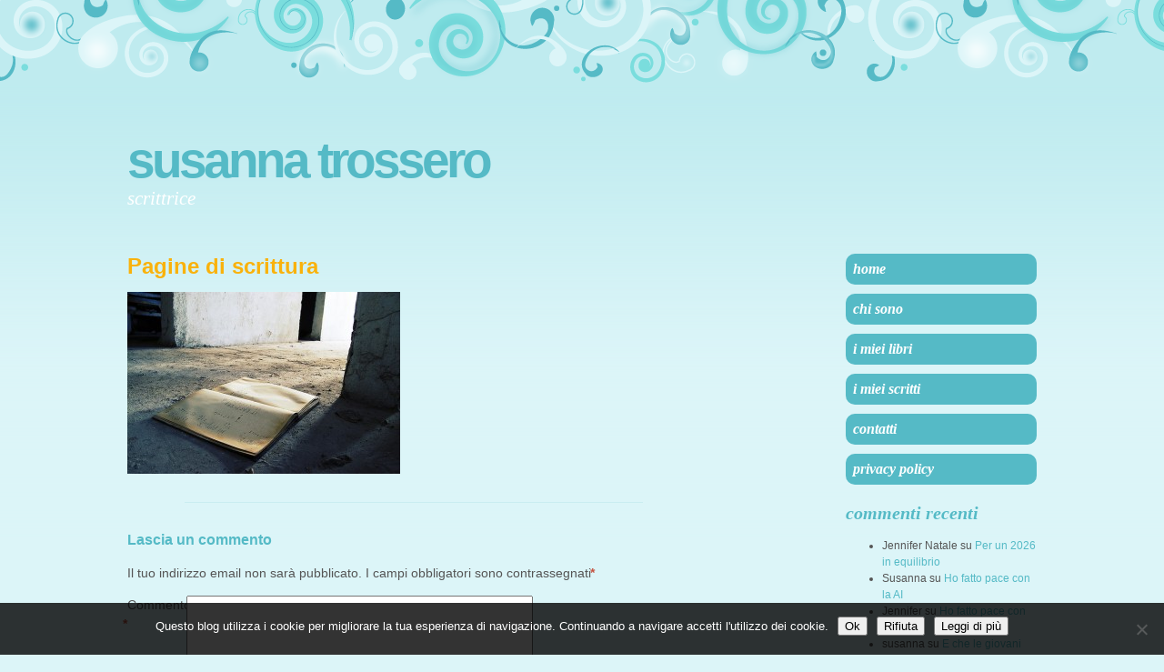

--- FILE ---
content_type: text/html; charset=UTF-8
request_url: http://susannatrossero.it/alcuni-miei-articoli-per-graphomania/290618290_c471ff1890_z/
body_size: 46882
content:
<!DOCTYPE html PUBLIC "-//W3C//DTD XHTML 1.0 Transitional//EN" "http://www.w3.org/TR/xhtml1/DTD/xhtml1-transitional.dtd">
<html xmlns="http://www.w3.org/1999/xhtml" dir="ltr" lang="it-IT" prefix="og: https://ogp.me/ns#">

<head profile="http://gmpg.org/xfn/11">
<meta http-equiv="Content-Type" content="text/html; charset=UTF-8" />



<link rel="stylesheet" href="http://susannatrossero.it/wp-content/themes/brand-new-day/style.css" type="text/css" media="screen" />

<link rel="pingback" href="http://susannatrossero.it/xmlrpc.php" />


	<style>img:is([sizes="auto" i], [sizes^="auto," i]) { contain-intrinsic-size: 3000px 1500px }</style>
	
		<!-- All in One SEO 4.9.3 - aioseo.com -->
		<title>Pagine di scrittura | Susanna Trossero</title>
	<meta name="robots" content="max-image-preview:large" />
	<link rel="canonical" href="http://susannatrossero.it/alcuni-miei-articoli-per-graphomania/290618290_c471ff1890_z/" />
	<meta name="generator" content="All in One SEO (AIOSEO) 4.9.3" />
		<meta property="og:locale" content="it_IT" />
		<meta property="og:site_name" content="Susanna Trossero | scrittrice" />
		<meta property="og:type" content="article" />
		<meta property="og:title" content="Pagine di scrittura | Susanna Trossero" />
		<meta property="og:url" content="http://susannatrossero.it/alcuni-miei-articoli-per-graphomania/290618290_c471ff1890_z/" />
		<meta property="article:published_time" content="2012-04-15T07:43:40+00:00" />
		<meta property="article:modified_time" content="2012-04-15T07:43:40+00:00" />
		<meta name="twitter:card" content="summary" />
		<meta name="twitter:title" content="Pagine di scrittura | Susanna Trossero" />
		<script type="application/ld+json" class="aioseo-schema">
			{"@context":"https:\/\/schema.org","@graph":[{"@type":"BreadcrumbList","@id":"http:\/\/susannatrossero.it\/alcuni-miei-articoli-per-graphomania\/290618290_c471ff1890_z\/#breadcrumblist","itemListElement":[{"@type":"ListItem","@id":"http:\/\/susannatrossero.it#listItem","position":1,"name":"Home","item":"http:\/\/susannatrossero.it","nextItem":{"@type":"ListItem","@id":"http:\/\/susannatrossero.it\/alcuni-miei-articoli-per-graphomania\/290618290_c471ff1890_z\/#listItem","name":"Pagine di scrittura"}},{"@type":"ListItem","@id":"http:\/\/susannatrossero.it\/alcuni-miei-articoli-per-graphomania\/290618290_c471ff1890_z\/#listItem","position":2,"name":"Pagine di scrittura","previousItem":{"@type":"ListItem","@id":"http:\/\/susannatrossero.it#listItem","name":"Home"}}]},{"@type":"ItemPage","@id":"http:\/\/susannatrossero.it\/alcuni-miei-articoli-per-graphomania\/290618290_c471ff1890_z\/#itempage","url":"http:\/\/susannatrossero.it\/alcuni-miei-articoli-per-graphomania\/290618290_c471ff1890_z\/","name":"Pagine di scrittura | Susanna Trossero","inLanguage":"it-IT","isPartOf":{"@id":"http:\/\/susannatrossero.it\/#website"},"breadcrumb":{"@id":"http:\/\/susannatrossero.it\/alcuni-miei-articoli-per-graphomania\/290618290_c471ff1890_z\/#breadcrumblist"},"author":{"@id":"http:\/\/susannatrossero.it\/author\/roberto\/#author"},"creator":{"@id":"http:\/\/susannatrossero.it\/author\/roberto\/#author"},"datePublished":"2012-04-15T07:43:40+02:00","dateModified":"2012-04-15T07:43:40+02:00"},{"@type":"Organization","@id":"http:\/\/susannatrossero.it\/#organization","name":"Susanna Trossero","description":"scrittrice","url":"http:\/\/susannatrossero.it\/"},{"@type":"Person","@id":"http:\/\/susannatrossero.it\/author\/roberto\/#author","url":"http:\/\/susannatrossero.it\/author\/roberto\/","name":"Roberto Russo","image":{"@type":"ImageObject","@id":"http:\/\/susannatrossero.it\/alcuni-miei-articoli-per-graphomania\/290618290_c471ff1890_z\/#authorImage","url":"https:\/\/secure.gravatar.com\/avatar\/37f34e41404c45fe25185b22587a789bfffdac64eb736365c21091b219572ff5?s=96&d=mm&r=g","width":96,"height":96,"caption":"Roberto Russo"}},{"@type":"WebSite","@id":"http:\/\/susannatrossero.it\/#website","url":"http:\/\/susannatrossero.it\/","name":"Susanna Trossero","description":"scrittrice","inLanguage":"it-IT","publisher":{"@id":"http:\/\/susannatrossero.it\/#organization"}}]}
		</script>
		<!-- All in One SEO -->

<link rel="alternate" type="application/rss+xml" title="Susanna Trossero &raquo; Feed" href="http://susannatrossero.it/feed/" />
<link rel="alternate" type="application/rss+xml" title="Susanna Trossero &raquo; Feed dei commenti" href="http://susannatrossero.it/comments/feed/" />
<link rel="alternate" type="application/rss+xml" title="Susanna Trossero &raquo; Pagine di scrittura Feed dei commenti" href="http://susannatrossero.it/alcuni-miei-articoli-per-graphomania/290618290_c471ff1890_z/feed/" />
<script type="text/javascript">
/* <![CDATA[ */
window._wpemojiSettings = {"baseUrl":"https:\/\/s.w.org\/images\/core\/emoji\/16.0.1\/72x72\/","ext":".png","svgUrl":"https:\/\/s.w.org\/images\/core\/emoji\/16.0.1\/svg\/","svgExt":".svg","source":{"concatemoji":"http:\/\/susannatrossero.it\/wp-includes\/js\/wp-emoji-release.min.js?ver=6.8.3"}};
/*! This file is auto-generated */
!function(s,n){var o,i,e;function c(e){try{var t={supportTests:e,timestamp:(new Date).valueOf()};sessionStorage.setItem(o,JSON.stringify(t))}catch(e){}}function p(e,t,n){e.clearRect(0,0,e.canvas.width,e.canvas.height),e.fillText(t,0,0);var t=new Uint32Array(e.getImageData(0,0,e.canvas.width,e.canvas.height).data),a=(e.clearRect(0,0,e.canvas.width,e.canvas.height),e.fillText(n,0,0),new Uint32Array(e.getImageData(0,0,e.canvas.width,e.canvas.height).data));return t.every(function(e,t){return e===a[t]})}function u(e,t){e.clearRect(0,0,e.canvas.width,e.canvas.height),e.fillText(t,0,0);for(var n=e.getImageData(16,16,1,1),a=0;a<n.data.length;a++)if(0!==n.data[a])return!1;return!0}function f(e,t,n,a){switch(t){case"flag":return n(e,"\ud83c\udff3\ufe0f\u200d\u26a7\ufe0f","\ud83c\udff3\ufe0f\u200b\u26a7\ufe0f")?!1:!n(e,"\ud83c\udde8\ud83c\uddf6","\ud83c\udde8\u200b\ud83c\uddf6")&&!n(e,"\ud83c\udff4\udb40\udc67\udb40\udc62\udb40\udc65\udb40\udc6e\udb40\udc67\udb40\udc7f","\ud83c\udff4\u200b\udb40\udc67\u200b\udb40\udc62\u200b\udb40\udc65\u200b\udb40\udc6e\u200b\udb40\udc67\u200b\udb40\udc7f");case"emoji":return!a(e,"\ud83e\udedf")}return!1}function g(e,t,n,a){var r="undefined"!=typeof WorkerGlobalScope&&self instanceof WorkerGlobalScope?new OffscreenCanvas(300,150):s.createElement("canvas"),o=r.getContext("2d",{willReadFrequently:!0}),i=(o.textBaseline="top",o.font="600 32px Arial",{});return e.forEach(function(e){i[e]=t(o,e,n,a)}),i}function t(e){var t=s.createElement("script");t.src=e,t.defer=!0,s.head.appendChild(t)}"undefined"!=typeof Promise&&(o="wpEmojiSettingsSupports",i=["flag","emoji"],n.supports={everything:!0,everythingExceptFlag:!0},e=new Promise(function(e){s.addEventListener("DOMContentLoaded",e,{once:!0})}),new Promise(function(t){var n=function(){try{var e=JSON.parse(sessionStorage.getItem(o));if("object"==typeof e&&"number"==typeof e.timestamp&&(new Date).valueOf()<e.timestamp+604800&&"object"==typeof e.supportTests)return e.supportTests}catch(e){}return null}();if(!n){if("undefined"!=typeof Worker&&"undefined"!=typeof OffscreenCanvas&&"undefined"!=typeof URL&&URL.createObjectURL&&"undefined"!=typeof Blob)try{var e="postMessage("+g.toString()+"("+[JSON.stringify(i),f.toString(),p.toString(),u.toString()].join(",")+"));",a=new Blob([e],{type:"text/javascript"}),r=new Worker(URL.createObjectURL(a),{name:"wpTestEmojiSupports"});return void(r.onmessage=function(e){c(n=e.data),r.terminate(),t(n)})}catch(e){}c(n=g(i,f,p,u))}t(n)}).then(function(e){for(var t in e)n.supports[t]=e[t],n.supports.everything=n.supports.everything&&n.supports[t],"flag"!==t&&(n.supports.everythingExceptFlag=n.supports.everythingExceptFlag&&n.supports[t]);n.supports.everythingExceptFlag=n.supports.everythingExceptFlag&&!n.supports.flag,n.DOMReady=!1,n.readyCallback=function(){n.DOMReady=!0}}).then(function(){return e}).then(function(){var e;n.supports.everything||(n.readyCallback(),(e=n.source||{}).concatemoji?t(e.concatemoji):e.wpemoji&&e.twemoji&&(t(e.twemoji),t(e.wpemoji)))}))}((window,document),window._wpemojiSettings);
/* ]]> */
</script>
<style id='wp-emoji-styles-inline-css' type='text/css'>

	img.wp-smiley, img.emoji {
		display: inline !important;
		border: none !important;
		box-shadow: none !important;
		height: 1em !important;
		width: 1em !important;
		margin: 0 0.07em !important;
		vertical-align: -0.1em !important;
		background: none !important;
		padding: 0 !important;
	}
</style>
<link rel='stylesheet' id='wp-block-library-css' href='http://susannatrossero.it/wp-includes/css/dist/block-library/style.min.css?ver=6.8.3' type='text/css' media='all' />
<style id='classic-theme-styles-inline-css' type='text/css'>
/*! This file is auto-generated */
.wp-block-button__link{color:#fff;background-color:#32373c;border-radius:9999px;box-shadow:none;text-decoration:none;padding:calc(.667em + 2px) calc(1.333em + 2px);font-size:1.125em}.wp-block-file__button{background:#32373c;color:#fff;text-decoration:none}
</style>
<link rel='stylesheet' id='aioseo/css/src/vue/standalone/blocks/table-of-contents/global.scss-css' href='http://susannatrossero.it/wp-content/plugins/all-in-one-seo-pack/dist/Lite/assets/css/table-of-contents/global.e90f6d47.css?ver=4.9.3' type='text/css' media='all' />
<style id='global-styles-inline-css' type='text/css'>
:root{--wp--preset--aspect-ratio--square: 1;--wp--preset--aspect-ratio--4-3: 4/3;--wp--preset--aspect-ratio--3-4: 3/4;--wp--preset--aspect-ratio--3-2: 3/2;--wp--preset--aspect-ratio--2-3: 2/3;--wp--preset--aspect-ratio--16-9: 16/9;--wp--preset--aspect-ratio--9-16: 9/16;--wp--preset--color--black: #000000;--wp--preset--color--cyan-bluish-gray: #abb8c3;--wp--preset--color--white: #ffffff;--wp--preset--color--pale-pink: #f78da7;--wp--preset--color--vivid-red: #cf2e2e;--wp--preset--color--luminous-vivid-orange: #ff6900;--wp--preset--color--luminous-vivid-amber: #fcb900;--wp--preset--color--light-green-cyan: #7bdcb5;--wp--preset--color--vivid-green-cyan: #00d084;--wp--preset--color--pale-cyan-blue: #8ed1fc;--wp--preset--color--vivid-cyan-blue: #0693e3;--wp--preset--color--vivid-purple: #9b51e0;--wp--preset--gradient--vivid-cyan-blue-to-vivid-purple: linear-gradient(135deg,rgba(6,147,227,1) 0%,rgb(155,81,224) 100%);--wp--preset--gradient--light-green-cyan-to-vivid-green-cyan: linear-gradient(135deg,rgb(122,220,180) 0%,rgb(0,208,130) 100%);--wp--preset--gradient--luminous-vivid-amber-to-luminous-vivid-orange: linear-gradient(135deg,rgba(252,185,0,1) 0%,rgba(255,105,0,1) 100%);--wp--preset--gradient--luminous-vivid-orange-to-vivid-red: linear-gradient(135deg,rgba(255,105,0,1) 0%,rgb(207,46,46) 100%);--wp--preset--gradient--very-light-gray-to-cyan-bluish-gray: linear-gradient(135deg,rgb(238,238,238) 0%,rgb(169,184,195) 100%);--wp--preset--gradient--cool-to-warm-spectrum: linear-gradient(135deg,rgb(74,234,220) 0%,rgb(151,120,209) 20%,rgb(207,42,186) 40%,rgb(238,44,130) 60%,rgb(251,105,98) 80%,rgb(254,248,76) 100%);--wp--preset--gradient--blush-light-purple: linear-gradient(135deg,rgb(255,206,236) 0%,rgb(152,150,240) 100%);--wp--preset--gradient--blush-bordeaux: linear-gradient(135deg,rgb(254,205,165) 0%,rgb(254,45,45) 50%,rgb(107,0,62) 100%);--wp--preset--gradient--luminous-dusk: linear-gradient(135deg,rgb(255,203,112) 0%,rgb(199,81,192) 50%,rgb(65,88,208) 100%);--wp--preset--gradient--pale-ocean: linear-gradient(135deg,rgb(255,245,203) 0%,rgb(182,227,212) 50%,rgb(51,167,181) 100%);--wp--preset--gradient--electric-grass: linear-gradient(135deg,rgb(202,248,128) 0%,rgb(113,206,126) 100%);--wp--preset--gradient--midnight: linear-gradient(135deg,rgb(2,3,129) 0%,rgb(40,116,252) 100%);--wp--preset--font-size--small: 13px;--wp--preset--font-size--medium: 20px;--wp--preset--font-size--large: 36px;--wp--preset--font-size--x-large: 42px;--wp--preset--spacing--20: 0.44rem;--wp--preset--spacing--30: 0.67rem;--wp--preset--spacing--40: 1rem;--wp--preset--spacing--50: 1.5rem;--wp--preset--spacing--60: 2.25rem;--wp--preset--spacing--70: 3.38rem;--wp--preset--spacing--80: 5.06rem;--wp--preset--shadow--natural: 6px 6px 9px rgba(0, 0, 0, 0.2);--wp--preset--shadow--deep: 12px 12px 50px rgba(0, 0, 0, 0.4);--wp--preset--shadow--sharp: 6px 6px 0px rgba(0, 0, 0, 0.2);--wp--preset--shadow--outlined: 6px 6px 0px -3px rgba(255, 255, 255, 1), 6px 6px rgba(0, 0, 0, 1);--wp--preset--shadow--crisp: 6px 6px 0px rgba(0, 0, 0, 1);}:where(.is-layout-flex){gap: 0.5em;}:where(.is-layout-grid){gap: 0.5em;}body .is-layout-flex{display: flex;}.is-layout-flex{flex-wrap: wrap;align-items: center;}.is-layout-flex > :is(*, div){margin: 0;}body .is-layout-grid{display: grid;}.is-layout-grid > :is(*, div){margin: 0;}:where(.wp-block-columns.is-layout-flex){gap: 2em;}:where(.wp-block-columns.is-layout-grid){gap: 2em;}:where(.wp-block-post-template.is-layout-flex){gap: 1.25em;}:where(.wp-block-post-template.is-layout-grid){gap: 1.25em;}.has-black-color{color: var(--wp--preset--color--black) !important;}.has-cyan-bluish-gray-color{color: var(--wp--preset--color--cyan-bluish-gray) !important;}.has-white-color{color: var(--wp--preset--color--white) !important;}.has-pale-pink-color{color: var(--wp--preset--color--pale-pink) !important;}.has-vivid-red-color{color: var(--wp--preset--color--vivid-red) !important;}.has-luminous-vivid-orange-color{color: var(--wp--preset--color--luminous-vivid-orange) !important;}.has-luminous-vivid-amber-color{color: var(--wp--preset--color--luminous-vivid-amber) !important;}.has-light-green-cyan-color{color: var(--wp--preset--color--light-green-cyan) !important;}.has-vivid-green-cyan-color{color: var(--wp--preset--color--vivid-green-cyan) !important;}.has-pale-cyan-blue-color{color: var(--wp--preset--color--pale-cyan-blue) !important;}.has-vivid-cyan-blue-color{color: var(--wp--preset--color--vivid-cyan-blue) !important;}.has-vivid-purple-color{color: var(--wp--preset--color--vivid-purple) !important;}.has-black-background-color{background-color: var(--wp--preset--color--black) !important;}.has-cyan-bluish-gray-background-color{background-color: var(--wp--preset--color--cyan-bluish-gray) !important;}.has-white-background-color{background-color: var(--wp--preset--color--white) !important;}.has-pale-pink-background-color{background-color: var(--wp--preset--color--pale-pink) !important;}.has-vivid-red-background-color{background-color: var(--wp--preset--color--vivid-red) !important;}.has-luminous-vivid-orange-background-color{background-color: var(--wp--preset--color--luminous-vivid-orange) !important;}.has-luminous-vivid-amber-background-color{background-color: var(--wp--preset--color--luminous-vivid-amber) !important;}.has-light-green-cyan-background-color{background-color: var(--wp--preset--color--light-green-cyan) !important;}.has-vivid-green-cyan-background-color{background-color: var(--wp--preset--color--vivid-green-cyan) !important;}.has-pale-cyan-blue-background-color{background-color: var(--wp--preset--color--pale-cyan-blue) !important;}.has-vivid-cyan-blue-background-color{background-color: var(--wp--preset--color--vivid-cyan-blue) !important;}.has-vivid-purple-background-color{background-color: var(--wp--preset--color--vivid-purple) !important;}.has-black-border-color{border-color: var(--wp--preset--color--black) !important;}.has-cyan-bluish-gray-border-color{border-color: var(--wp--preset--color--cyan-bluish-gray) !important;}.has-white-border-color{border-color: var(--wp--preset--color--white) !important;}.has-pale-pink-border-color{border-color: var(--wp--preset--color--pale-pink) !important;}.has-vivid-red-border-color{border-color: var(--wp--preset--color--vivid-red) !important;}.has-luminous-vivid-orange-border-color{border-color: var(--wp--preset--color--luminous-vivid-orange) !important;}.has-luminous-vivid-amber-border-color{border-color: var(--wp--preset--color--luminous-vivid-amber) !important;}.has-light-green-cyan-border-color{border-color: var(--wp--preset--color--light-green-cyan) !important;}.has-vivid-green-cyan-border-color{border-color: var(--wp--preset--color--vivid-green-cyan) !important;}.has-pale-cyan-blue-border-color{border-color: var(--wp--preset--color--pale-cyan-blue) !important;}.has-vivid-cyan-blue-border-color{border-color: var(--wp--preset--color--vivid-cyan-blue) !important;}.has-vivid-purple-border-color{border-color: var(--wp--preset--color--vivid-purple) !important;}.has-vivid-cyan-blue-to-vivid-purple-gradient-background{background: var(--wp--preset--gradient--vivid-cyan-blue-to-vivid-purple) !important;}.has-light-green-cyan-to-vivid-green-cyan-gradient-background{background: var(--wp--preset--gradient--light-green-cyan-to-vivid-green-cyan) !important;}.has-luminous-vivid-amber-to-luminous-vivid-orange-gradient-background{background: var(--wp--preset--gradient--luminous-vivid-amber-to-luminous-vivid-orange) !important;}.has-luminous-vivid-orange-to-vivid-red-gradient-background{background: var(--wp--preset--gradient--luminous-vivid-orange-to-vivid-red) !important;}.has-very-light-gray-to-cyan-bluish-gray-gradient-background{background: var(--wp--preset--gradient--very-light-gray-to-cyan-bluish-gray) !important;}.has-cool-to-warm-spectrum-gradient-background{background: var(--wp--preset--gradient--cool-to-warm-spectrum) !important;}.has-blush-light-purple-gradient-background{background: var(--wp--preset--gradient--blush-light-purple) !important;}.has-blush-bordeaux-gradient-background{background: var(--wp--preset--gradient--blush-bordeaux) !important;}.has-luminous-dusk-gradient-background{background: var(--wp--preset--gradient--luminous-dusk) !important;}.has-pale-ocean-gradient-background{background: var(--wp--preset--gradient--pale-ocean) !important;}.has-electric-grass-gradient-background{background: var(--wp--preset--gradient--electric-grass) !important;}.has-midnight-gradient-background{background: var(--wp--preset--gradient--midnight) !important;}.has-small-font-size{font-size: var(--wp--preset--font-size--small) !important;}.has-medium-font-size{font-size: var(--wp--preset--font-size--medium) !important;}.has-large-font-size{font-size: var(--wp--preset--font-size--large) !important;}.has-x-large-font-size{font-size: var(--wp--preset--font-size--x-large) !important;}
:where(.wp-block-post-template.is-layout-flex){gap: 1.25em;}:where(.wp-block-post-template.is-layout-grid){gap: 1.25em;}
:where(.wp-block-columns.is-layout-flex){gap: 2em;}:where(.wp-block-columns.is-layout-grid){gap: 2em;}
:root :where(.wp-block-pullquote){font-size: 1.5em;line-height: 1.6;}
</style>
<link rel='stylesheet' id='cookie-notice-front-css' href='http://susannatrossero.it/wp-content/plugins/cookie-notice/css/front.min.css?ver=2.5.11' type='text/css' media='all' />
<link rel='stylesheet' id='bnd_daylight-css' href='http://susannatrossero.it/wp-content/themes/brand-new-day/daylight.css?ver=6.8.3' type='text/css' media='all' />
<link rel="https://api.w.org/" href="http://susannatrossero.it/wp-json/" /><link rel="alternate" title="JSON" type="application/json" href="http://susannatrossero.it/wp-json/wp/v2/media/328" /><link rel="EditURI" type="application/rsd+xml" title="RSD" href="http://susannatrossero.it/xmlrpc.php?rsd" />
<meta name="generator" content="WordPress 6.8.3" />
<link rel='shortlink' href='http://susannatrossero.it/?p=328' />
<link rel="alternate" title="oEmbed (JSON)" type="application/json+oembed" href="http://susannatrossero.it/wp-json/oembed/1.0/embed?url=http%3A%2F%2Fsusannatrossero.it%2Falcuni-miei-articoli-per-graphomania%2F290618290_c471ff1890_z%2F" />
<link rel="alternate" title="oEmbed (XML)" type="text/xml+oembed" href="http://susannatrossero.it/wp-json/oembed/1.0/embed?url=http%3A%2F%2Fsusannatrossero.it%2Falcuni-miei-articoli-per-graphomania%2F290618290_c471ff1890_z%2F&#038;format=xml" />
<style type="text/css">.recentcomments a{display:inline !important;padding:0 !important;margin:0 !important;}</style></head>
<body class="attachment wp-singular attachment-template-default attachmentid-328 attachment-jpeg wp-theme-brand-new-day right-sidebar cookies-not-set">
<div class="clouds"></div>
<div class="wrapper">
	<div class="header">
    	<h1 class="title"><a href="http://susannatrossero.it">Susanna Trossero</a></h1>
    	<div id="search" style='display: none'>
<form method="get" id="searchform" action="http://susannatrossero.it/">
	<label for="s" class="assistive-text">Search:</label>
	<input type="text" class="field" name="s" id="s" size="8" />
	<input type="submit" class="submit" name="submit" id="searchsubmit" value="Go" />
</form>
</div>
    	<h2 class="tagline">scrittrice</h2>
    	
  	</div>
  	
  	
	<div id="content" class="content">

				<div class="post" id="post-328">
			
			<h2 class="page_title">
				Pagine di scrittura			</h2>
			
			<div class="entry">
				
				<p class="attachment"><a href='http://susannatrossero.it/wp-content/uploads/2012/03/290618290_c471ff1890_z.jpg'><img fetchpriority="high" decoding="async" width="300" height="200" src="http://susannatrossero.it/wp-content/uploads/2012/03/290618290_c471ff1890_z-300x200.jpg" class="attachment-medium size-medium" alt="" srcset="http://susannatrossero.it/wp-content/uploads/2012/03/290618290_c471ff1890_z-300x200.jpg 300w, http://susannatrossero.it/wp-content/uploads/2012/03/290618290_c471ff1890_z.jpg 640w" sizes="(max-width: 300px) 100vw, 300px" /></a></p>
				
							</div>
				
						
            
<!-- You can start editing here. -->
<hr />

			<!-- If comments are open, but there are no comments. -->

	 

	
		<div id="respond" class="comment-respond">
		<h3 id="reply-title" class="comment-reply-title">Lascia un commento <small><a rel="nofollow" id="cancel-comment-reply-link" href="/alcuni-miei-articoli-per-graphomania/290618290_c471ff1890_z/#respond" style="display:none;">Annulla risposta</a></small></h3><form action="http://susannatrossero.it/wp-comments-post.php" method="post" id="commentform" class="comment-form"><p class="comment-notes"><span id="email-notes">Il tuo indirizzo email non sarà pubblicato.</span> <span class="required-field-message">I campi obbligatori sono contrassegnati <span class="required">*</span></span></p><p class="comment-form-comment"><label for="comment">Commento <span class="required">*</span></label> <textarea id="comment" name="comment" cols="45" rows="8" maxlength="65525" required="required"></textarea></p><p class="comment-form-author"><label for="author">Nome <span class="required">*</span></label> <input id="author" name="author" type="text" value="" size="30" maxlength="245" autocomplete="name" required="required" /></p>
<p class="comment-form-email"><label for="email">Email <span class="required">*</span></label> <input id="email" name="email" type="text" value="" size="30" maxlength="100" aria-describedby="email-notes" autocomplete="email" required="required" /></p>
<p class="comment-form-url"><label for="url">Sito web</label> <input id="url" name="url" type="text" value="" size="30" maxlength="200" autocomplete="url" /></p>
<p class="form-submit"><input name="submit" type="submit" id="submit" class="submit" value="Invia commento" /> <input type='hidden' name='comment_post_ID' value='328' id='comment_post_ID' />
<input type='hidden' name='comment_parent' id='comment_parent' value='0' />
</p><p style="display: none;"><input type="hidden" id="akismet_comment_nonce" name="akismet_comment_nonce" value="e5d6f1ff9f" /></p><p style="display: none !important;" class="akismet-fields-container" data-prefix="ak_"><label>&#916;<textarea name="ak_hp_textarea" cols="45" rows="8" maxlength="100"></textarea></label><input type="hidden" id="ak_js_1" name="ak_js" value="227"/><script>document.getElementById( "ak_js_1" ).setAttribute( "value", ( new Date() ).getTime() );</script></p></form>	</div><!-- #respond -->
	<p class="akismet_comment_form_privacy_notice">Questo sito utilizza Akismet per ridurre lo spam. <a href="https://akismet.com/privacy/" target="_blank" rel="nofollow noopener">Scopri come vengono elaborati i dati derivati dai commenti</a>.</p>
		</div>
		    
    
	</div>
	

<ul id="sidebar" class="sidebar" >
<li id="nav_menu-2" class="widget widget_nav_menu"><div class="navmenu"><ul id="menu-wplook-main-menu" class="menu"><li id="menu-item-135" class="menu-item menu-item-type-custom menu-item-object-custom menu-item-home menu-item-135"><a href="http://susannatrossero.it/">Home</a></li>
<li id="menu-item-136" class="menu-item menu-item-type-post_type menu-item-object-page menu-item-has-children menu-item-136"><a href="http://susannatrossero.it/chi-sono/">Chi sono</a>
<ul class="sub-menu">
	<li id="menu-item-3092" class="menu-item menu-item-type-post_type menu-item-object-page menu-item-has-children menu-item-3092"><a href="http://susannatrossero.it/biografia-breve/">Biografia breve</a>
	<ul class="sub-menu">
		<li id="menu-item-3093" class="menu-item menu-item-type-post_type menu-item-object-page menu-item-3093"><a href="http://susannatrossero.it/foto/">Foto</a></li>
	</ul>
</li>
	<li id="menu-item-146" class="menu-item menu-item-type-post_type menu-item-object-page menu-item-146"><a href="http://susannatrossero.it/interviste/">Interviste</a></li>
	<li id="menu-item-143" class="menu-item menu-item-type-post_type menu-item-object-page menu-item-143"><a href="http://susannatrossero.it/dicono-di-me/">Dicono di me&#8230;</a></li>
</ul>
</li>
<li id="menu-item-162" class="menu-item menu-item-type-post_type menu-item-object-page menu-item-has-children menu-item-162"><a href="http://susannatrossero.it/i-miei-libri-2/">I miei libri</a>
<ul class="sub-menu">
	<li id="menu-item-159" class="menu-item menu-item-type-post_type menu-item-object-page menu-item-159"><a href="http://susannatrossero.it/booktrailer-dei-miei-libri/">Booktrailer dei miei libri</a></li>
</ul>
</li>
<li id="menu-item-3074" class="menu-item menu-item-type-post_type menu-item-object-page menu-item-has-children menu-item-3074"><a href="http://susannatrossero.it/i-miei-scritti/">I miei scritti</a>
<ul class="sub-menu">
	<li id="menu-item-3082" class="menu-item menu-item-type-post_type menu-item-object-page menu-item-3082"><a href="http://susannatrossero.it/aforismi/">Aforismi</a></li>
	<li id="menu-item-3091" class="menu-item menu-item-type-custom menu-item-object-custom menu-item-3091"><a href="https://www.facebook.com/watch/558563997507958/483773106680728">Corso di scrittura</a></li>
	<li id="menu-item-3089" class="menu-item menu-item-type-custom menu-item-object-custom menu-item-3089"><a href="https://librieparole.it/author/susanna/">I miei articoli per Libri e parole</a></li>
	<li id="menu-item-3090" class="menu-item menu-item-type-custom menu-item-object-custom menu-item-3090"><a href="https://www.libriebambini.it/author/susanna-trossero/">I miei articoli per Libri e bambini</a></li>
</ul>
</li>
<li id="menu-item-467" class="menu-item menu-item-type-post_type menu-item-object-page menu-item-467"><a href="http://susannatrossero.it/contatti/">Contatti</a></li>
<li id="menu-item-2267" class="menu-item menu-item-type-post_type menu-item-object-page menu-item-privacy-policy menu-item-2267"><a rel="privacy-policy" href="http://susannatrossero.it/privacy-policy/">Privacy Policy</a></li>
</ul></div></li><li id="recent-comments-2" class="widget widget_recent_comments"><h3 class="widgettitle">Commenti recenti</h3><ul id="recentcomments"><li class="recentcomments"><span class="comment-author-link">Jennifer Natale</span> su <a href="http://susannatrossero.it/per-un-2026-in-equilibrio/#comment-8582">Per un 2026 in equilibrio</a></li><li class="recentcomments"><span class="comment-author-link">Susanna</span> su <a href="http://susannatrossero.it/ho-fatto-pace-con-la-ai/#comment-8498">Ho fatto pace con la AI</a></li><li class="recentcomments"><span class="comment-author-link">Jennifer</span> su <a href="http://susannatrossero.it/ho-fatto-pace-con-la-ai/#comment-8497">Ho fatto pace con la AI</a></li><li class="recentcomments"><span class="comment-author-link">susanna</span> su <a href="http://susannatrossero.it/e-che-le-giovani-voci-siano-ascoltate/#comment-8472">E che le giovani voci siano ascoltate</a></li><li class="recentcomments"><span class="comment-author-link"><a href="http://susannatrossero.it" class="url" rel="ugc">Tiziana Zoncu</a></span> su <a href="http://susannatrossero.it/e-che-le-giovani-voci-siano-ascoltate/#comment-8471">E che le giovani voci siano ascoltate</a></li></ul></li><li id="archives-3" class="widget widget_archive"><h3 class="widgettitle">Archivi</h3>		<label class="screen-reader-text" for="archives-dropdown-3">Archivi</label>
		<select id="archives-dropdown-3" name="archive-dropdown">
			
			<option value="">Seleziona il mese</option>
				<option value='http://susannatrossero.it/2026/01/'> Gennaio 2026 </option>
	<option value='http://susannatrossero.it/2025/12/'> Dicembre 2025 </option>
	<option value='http://susannatrossero.it/2025/11/'> Novembre 2025 </option>
	<option value='http://susannatrossero.it/2025/10/'> Ottobre 2025 </option>
	<option value='http://susannatrossero.it/2025/09/'> Settembre 2025 </option>
	<option value='http://susannatrossero.it/2025/08/'> Agosto 2025 </option>
	<option value='http://susannatrossero.it/2025/07/'> Luglio 2025 </option>
	<option value='http://susannatrossero.it/2025/06/'> Giugno 2025 </option>
	<option value='http://susannatrossero.it/2025/05/'> Maggio 2025 </option>
	<option value='http://susannatrossero.it/2025/04/'> Aprile 2025 </option>
	<option value='http://susannatrossero.it/2025/03/'> Marzo 2025 </option>
	<option value='http://susannatrossero.it/2025/02/'> Febbraio 2025 </option>
	<option value='http://susannatrossero.it/2025/01/'> Gennaio 2025 </option>
	<option value='http://susannatrossero.it/2024/12/'> Dicembre 2024 </option>
	<option value='http://susannatrossero.it/2024/11/'> Novembre 2024 </option>
	<option value='http://susannatrossero.it/2024/10/'> Ottobre 2024 </option>
	<option value='http://susannatrossero.it/2024/09/'> Settembre 2024 </option>
	<option value='http://susannatrossero.it/2024/06/'> Giugno 2024 </option>
	<option value='http://susannatrossero.it/2024/05/'> Maggio 2024 </option>
	<option value='http://susannatrossero.it/2024/04/'> Aprile 2024 </option>
	<option value='http://susannatrossero.it/2024/03/'> Marzo 2024 </option>
	<option value='http://susannatrossero.it/2024/02/'> Febbraio 2024 </option>
	<option value='http://susannatrossero.it/2024/01/'> Gennaio 2024 </option>
	<option value='http://susannatrossero.it/2023/12/'> Dicembre 2023 </option>
	<option value='http://susannatrossero.it/2023/11/'> Novembre 2023 </option>
	<option value='http://susannatrossero.it/2023/10/'> Ottobre 2023 </option>
	<option value='http://susannatrossero.it/2023/09/'> Settembre 2023 </option>
	<option value='http://susannatrossero.it/2023/07/'> Luglio 2023 </option>
	<option value='http://susannatrossero.it/2023/06/'> Giugno 2023 </option>
	<option value='http://susannatrossero.it/2023/05/'> Maggio 2023 </option>
	<option value='http://susannatrossero.it/2023/04/'> Aprile 2023 </option>
	<option value='http://susannatrossero.it/2023/03/'> Marzo 2023 </option>
	<option value='http://susannatrossero.it/2023/02/'> Febbraio 2023 </option>
	<option value='http://susannatrossero.it/2023/01/'> Gennaio 2023 </option>
	<option value='http://susannatrossero.it/2022/12/'> Dicembre 2022 </option>
	<option value='http://susannatrossero.it/2022/11/'> Novembre 2022 </option>
	<option value='http://susannatrossero.it/2022/10/'> Ottobre 2022 </option>
	<option value='http://susannatrossero.it/2022/09/'> Settembre 2022 </option>
	<option value='http://susannatrossero.it/2022/08/'> Agosto 2022 </option>
	<option value='http://susannatrossero.it/2022/07/'> Luglio 2022 </option>
	<option value='http://susannatrossero.it/2022/06/'> Giugno 2022 </option>
	<option value='http://susannatrossero.it/2022/05/'> Maggio 2022 </option>
	<option value='http://susannatrossero.it/2022/04/'> Aprile 2022 </option>
	<option value='http://susannatrossero.it/2022/03/'> Marzo 2022 </option>
	<option value='http://susannatrossero.it/2022/02/'> Febbraio 2022 </option>
	<option value='http://susannatrossero.it/2021/12/'> Dicembre 2021 </option>
	<option value='http://susannatrossero.it/2021/11/'> Novembre 2021 </option>
	<option value='http://susannatrossero.it/2021/10/'> Ottobre 2021 </option>
	<option value='http://susannatrossero.it/2021/09/'> Settembre 2021 </option>
	<option value='http://susannatrossero.it/2021/08/'> Agosto 2021 </option>
	<option value='http://susannatrossero.it/2021/07/'> Luglio 2021 </option>
	<option value='http://susannatrossero.it/2021/06/'> Giugno 2021 </option>
	<option value='http://susannatrossero.it/2021/05/'> Maggio 2021 </option>
	<option value='http://susannatrossero.it/2021/04/'> Aprile 2021 </option>
	<option value='http://susannatrossero.it/2021/02/'> Febbraio 2021 </option>
	<option value='http://susannatrossero.it/2021/01/'> Gennaio 2021 </option>
	<option value='http://susannatrossero.it/2020/12/'> Dicembre 2020 </option>
	<option value='http://susannatrossero.it/2020/10/'> Ottobre 2020 </option>
	<option value='http://susannatrossero.it/2020/09/'> Settembre 2020 </option>
	<option value='http://susannatrossero.it/2020/06/'> Giugno 2020 </option>
	<option value='http://susannatrossero.it/2020/05/'> Maggio 2020 </option>
	<option value='http://susannatrossero.it/2020/04/'> Aprile 2020 </option>
	<option value='http://susannatrossero.it/2020/03/'> Marzo 2020 </option>
	<option value='http://susannatrossero.it/2020/01/'> Gennaio 2020 </option>
	<option value='http://susannatrossero.it/2019/12/'> Dicembre 2019 </option>
	<option value='http://susannatrossero.it/2019/11/'> Novembre 2019 </option>
	<option value='http://susannatrossero.it/2019/10/'> Ottobre 2019 </option>
	<option value='http://susannatrossero.it/2019/09/'> Settembre 2019 </option>
	<option value='http://susannatrossero.it/2019/08/'> Agosto 2019 </option>
	<option value='http://susannatrossero.it/2019/07/'> Luglio 2019 </option>
	<option value='http://susannatrossero.it/2019/06/'> Giugno 2019 </option>
	<option value='http://susannatrossero.it/2019/05/'> Maggio 2019 </option>
	<option value='http://susannatrossero.it/2019/04/'> Aprile 2019 </option>
	<option value='http://susannatrossero.it/2019/03/'> Marzo 2019 </option>
	<option value='http://susannatrossero.it/2019/01/'> Gennaio 2019 </option>
	<option value='http://susannatrossero.it/2018/12/'> Dicembre 2018 </option>
	<option value='http://susannatrossero.it/2018/11/'> Novembre 2018 </option>
	<option value='http://susannatrossero.it/2018/10/'> Ottobre 2018 </option>
	<option value='http://susannatrossero.it/2018/09/'> Settembre 2018 </option>
	<option value='http://susannatrossero.it/2018/08/'> Agosto 2018 </option>
	<option value='http://susannatrossero.it/2018/06/'> Giugno 2018 </option>
	<option value='http://susannatrossero.it/2018/05/'> Maggio 2018 </option>
	<option value='http://susannatrossero.it/2018/03/'> Marzo 2018 </option>
	<option value='http://susannatrossero.it/2018/02/'> Febbraio 2018 </option>
	<option value='http://susannatrossero.it/2018/01/'> Gennaio 2018 </option>
	<option value='http://susannatrossero.it/2017/11/'> Novembre 2017 </option>
	<option value='http://susannatrossero.it/2017/10/'> Ottobre 2017 </option>
	<option value='http://susannatrossero.it/2017/09/'> Settembre 2017 </option>
	<option value='http://susannatrossero.it/2017/08/'> Agosto 2017 </option>
	<option value='http://susannatrossero.it/2017/07/'> Luglio 2017 </option>
	<option value='http://susannatrossero.it/2017/06/'> Giugno 2017 </option>
	<option value='http://susannatrossero.it/2017/05/'> Maggio 2017 </option>
	<option value='http://susannatrossero.it/2017/04/'> Aprile 2017 </option>
	<option value='http://susannatrossero.it/2017/03/'> Marzo 2017 </option>
	<option value='http://susannatrossero.it/2017/02/'> Febbraio 2017 </option>
	<option value='http://susannatrossero.it/2017/01/'> Gennaio 2017 </option>
	<option value='http://susannatrossero.it/2016/11/'> Novembre 2016 </option>
	<option value='http://susannatrossero.it/2016/10/'> Ottobre 2016 </option>
	<option value='http://susannatrossero.it/2016/09/'> Settembre 2016 </option>
	<option value='http://susannatrossero.it/2016/08/'> Agosto 2016 </option>
	<option value='http://susannatrossero.it/2016/05/'> Maggio 2016 </option>
	<option value='http://susannatrossero.it/2016/04/'> Aprile 2016 </option>
	<option value='http://susannatrossero.it/2016/03/'> Marzo 2016 </option>
	<option value='http://susannatrossero.it/2016/02/'> Febbraio 2016 </option>
	<option value='http://susannatrossero.it/2016/01/'> Gennaio 2016 </option>
	<option value='http://susannatrossero.it/2015/12/'> Dicembre 2015 </option>
	<option value='http://susannatrossero.it/2015/11/'> Novembre 2015 </option>
	<option value='http://susannatrossero.it/2015/10/'> Ottobre 2015 </option>
	<option value='http://susannatrossero.it/2015/09/'> Settembre 2015 </option>
	<option value='http://susannatrossero.it/2015/07/'> Luglio 2015 </option>
	<option value='http://susannatrossero.it/2015/06/'> Giugno 2015 </option>
	<option value='http://susannatrossero.it/2015/05/'> Maggio 2015 </option>
	<option value='http://susannatrossero.it/2015/04/'> Aprile 2015 </option>
	<option value='http://susannatrossero.it/2015/03/'> Marzo 2015 </option>
	<option value='http://susannatrossero.it/2015/02/'> Febbraio 2015 </option>
	<option value='http://susannatrossero.it/2015/01/'> Gennaio 2015 </option>
	<option value='http://susannatrossero.it/2014/12/'> Dicembre 2014 </option>
	<option value='http://susannatrossero.it/2014/11/'> Novembre 2014 </option>
	<option value='http://susannatrossero.it/2014/10/'> Ottobre 2014 </option>
	<option value='http://susannatrossero.it/2014/09/'> Settembre 2014 </option>
	<option value='http://susannatrossero.it/2014/08/'> Agosto 2014 </option>
	<option value='http://susannatrossero.it/2014/07/'> Luglio 2014 </option>
	<option value='http://susannatrossero.it/2014/06/'> Giugno 2014 </option>
	<option value='http://susannatrossero.it/2014/05/'> Maggio 2014 </option>
	<option value='http://susannatrossero.it/2014/04/'> Aprile 2014 </option>
	<option value='http://susannatrossero.it/2014/03/'> Marzo 2014 </option>
	<option value='http://susannatrossero.it/2014/02/'> Febbraio 2014 </option>
	<option value='http://susannatrossero.it/2014/01/'> Gennaio 2014 </option>
	<option value='http://susannatrossero.it/2013/12/'> Dicembre 2013 </option>
	<option value='http://susannatrossero.it/2013/11/'> Novembre 2013 </option>
	<option value='http://susannatrossero.it/2013/10/'> Ottobre 2013 </option>
	<option value='http://susannatrossero.it/2013/09/'> Settembre 2013 </option>
	<option value='http://susannatrossero.it/2013/08/'> Agosto 2013 </option>
	<option value='http://susannatrossero.it/2013/07/'> Luglio 2013 </option>
	<option value='http://susannatrossero.it/2013/06/'> Giugno 2013 </option>
	<option value='http://susannatrossero.it/2013/05/'> Maggio 2013 </option>
	<option value='http://susannatrossero.it/2013/04/'> Aprile 2013 </option>
	<option value='http://susannatrossero.it/2013/03/'> Marzo 2013 </option>
	<option value='http://susannatrossero.it/2013/02/'> Febbraio 2013 </option>
	<option value='http://susannatrossero.it/2013/01/'> Gennaio 2013 </option>
	<option value='http://susannatrossero.it/2012/12/'> Dicembre 2012 </option>
	<option value='http://susannatrossero.it/2012/11/'> Novembre 2012 </option>
	<option value='http://susannatrossero.it/2012/10/'> Ottobre 2012 </option>
	<option value='http://susannatrossero.it/2012/09/'> Settembre 2012 </option>
	<option value='http://susannatrossero.it/2012/08/'> Agosto 2012 </option>
	<option value='http://susannatrossero.it/2012/07/'> Luglio 2012 </option>
	<option value='http://susannatrossero.it/2012/06/'> Giugno 2012 </option>
	<option value='http://susannatrossero.it/2012/05/'> Maggio 2012 </option>
	<option value='http://susannatrossero.it/2012/04/'> Aprile 2012 </option>
	<option value='http://susannatrossero.it/2012/02/'> Febbraio 2012 </option>
	<option value='http://susannatrossero.it/2012/01/'> Gennaio 2012 </option>
	<option value='http://susannatrossero.it/2011/12/'> Dicembre 2011 </option>
	<option value='http://susannatrossero.it/2011/11/'> Novembre 2011 </option>
	<option value='http://susannatrossero.it/2011/10/'> Ottobre 2011 </option>
	<option value='http://susannatrossero.it/2011/07/'> Luglio 2011 </option>
	<option value='http://susannatrossero.it/2011/05/'> Maggio 2011 </option>
	<option value='http://susannatrossero.it/2011/04/'> Aprile 2011 </option>
	<option value='http://susannatrossero.it/2011/02/'> Febbraio 2011 </option>
	<option value='http://susannatrossero.it/2011/01/'> Gennaio 2011 </option>
	<option value='http://susannatrossero.it/2010/12/'> Dicembre 2010 </option>
	<option value='http://susannatrossero.it/2010/11/'> Novembre 2010 </option>
	<option value='http://susannatrossero.it/2010/10/'> Ottobre 2010 </option>
	<option value='http://susannatrossero.it/2010/08/'> Agosto 2010 </option>
	<option value='http://susannatrossero.it/2010/07/'> Luglio 2010 </option>
	<option value='http://susannatrossero.it/2010/06/'> Giugno 2010 </option>
	<option value='http://susannatrossero.it/2010/05/'> Maggio 2010 </option>
	<option value='http://susannatrossero.it/2010/04/'> Aprile 2010 </option>
	<option value='http://susannatrossero.it/2010/03/'> Marzo 2010 </option>
	<option value='http://susannatrossero.it/2010/02/'> Febbraio 2010 </option>
	<option value='http://susannatrossero.it/2010/01/'> Gennaio 2010 </option>
	<option value='http://susannatrossero.it/2009/12/'> Dicembre 2009 </option>
	<option value='http://susannatrossero.it/2009/11/'> Novembre 2009 </option>
	<option value='http://susannatrossero.it/2009/10/'> Ottobre 2009 </option>
	<option value='http://susannatrossero.it/2009/09/'> Settembre 2009 </option>
	<option value='http://susannatrossero.it/2009/08/'> Agosto 2009 </option>
	<option value='http://susannatrossero.it/2009/07/'> Luglio 2009 </option>
	<option value='http://susannatrossero.it/2009/06/'> Giugno 2009 </option>
	<option value='http://susannatrossero.it/2009/05/'> Maggio 2009 </option>
	<option value='http://susannatrossero.it/2009/04/'> Aprile 2009 </option>
	<option value='http://susannatrossero.it/2009/03/'> Marzo 2009 </option>
	<option value='http://susannatrossero.it/2009/02/'> Febbraio 2009 </option>
	<option value='http://susannatrossero.it/2009/01/'> Gennaio 2009 </option>
	<option value='http://susannatrossero.it/2008/12/'> Dicembre 2008 </option>
	<option value='http://susannatrossero.it/2008/11/'> Novembre 2008 </option>
	<option value='http://susannatrossero.it/2008/10/'> Ottobre 2008 </option>

		</select>

			<script type="text/javascript">
/* <![CDATA[ */

(function() {
	var dropdown = document.getElementById( "archives-dropdown-3" );
	function onSelectChange() {
		if ( dropdown.options[ dropdown.selectedIndex ].value !== '' ) {
			document.location.href = this.options[ this.selectedIndex ].value;
		}
	}
	dropdown.onchange = onSelectChange;
})();

/* ]]> */
</script>
</li></ul>

</div> <!-- end div.wrapper -->
<div class="footer-wrapper">
	<div class="sun"></div>
	<div class="trees"></div>
	<div class="stars"></div>
	<div class="footer-grass"></div>
	<div class="footer-sidebar-wrapper">
		<div class="footer-sidebar-list-wrapper">
		
<ul id="footer-sidebar1" class="footer-sidebar">
		</ul>
<ul id="footer-sidebar2" class="footer-sidebar">
		</ul>
<ul id="footer-sidebar3" class="footer-sidebar">
		</ul>
<ul id="footer-sidebar4" class="footer-sidebar">
		</ul>		</div>
	</div>
	<div class="footer-colophon">
		<a href="http://www.carolinemoore.net" target="_blank">Brand New Day Theme by Caroline Moore</a> | 
		Copyright 2026 Susanna Trossero | 
		Powered by <a href="http://www.wordpress.org" target="_blank">WordPress</a>
	</div>
</div>
<script type="speculationrules">
{"prefetch":[{"source":"document","where":{"and":[{"href_matches":"\/*"},{"not":{"href_matches":["\/wp-*.php","\/wp-admin\/*","\/wp-content\/uploads\/*","\/wp-content\/*","\/wp-content\/plugins\/*","\/wp-content\/themes\/brand-new-day\/*","\/*\\?(.+)"]}},{"not":{"selector_matches":"a[rel~=\"nofollow\"]"}},{"not":{"selector_matches":".no-prefetch, .no-prefetch a"}}]},"eagerness":"conservative"}]}
</script>
<script type="text/javascript" src="http://susannatrossero.it/wp-includes/js/comment-reply.min.js?ver=6.8.3" id="comment-reply-js" async="async" data-wp-strategy="async"></script>
<script type="text/javascript" id="cookie-notice-front-js-before">
/* <![CDATA[ */
var cnArgs = {"ajaxUrl":"http:\/\/susannatrossero.it\/wp-admin\/admin-ajax.php","nonce":"7af15305a0","hideEffect":"fade","position":"bottom","onScroll":true,"onScrollOffset":100,"onClick":true,"cookieName":"cookie_notice_accepted","cookieTime":31536000,"cookieTimeRejected":31536000,"globalCookie":false,"redirection":true,"cache":false,"revokeCookies":true,"revokeCookiesOpt":"manual"};
/* ]]> */
</script>
<script type="text/javascript" src="http://susannatrossero.it/wp-content/plugins/cookie-notice/js/front.min.js?ver=2.5.11" id="cookie-notice-front-js"></script>
<script defer type="text/javascript" src="http://susannatrossero.it/wp-content/plugins/akismet/_inc/akismet-frontend.js?ver=1763093089" id="akismet-frontend-js"></script>

		<!-- Cookie Notice plugin v2.5.11 by Hu-manity.co https://hu-manity.co/ -->
		<div id="cookie-notice" role="dialog" class="cookie-notice-hidden cookie-revoke-hidden cn-position-bottom" aria-label="Cookie Notice" style="background-color: rgba(0,0,0,0.8);"><div class="cookie-notice-container" style="color: #fff"><span id="cn-notice-text" class="cn-text-container">Questo blog utilizza i cookie per migliorare la tua esperienza di navigazione. Continuando a navigare accetti l'utilizzo dei cookie.</span><span id="cn-notice-buttons" class="cn-buttons-container"><button id="cn-accept-cookie" data-cookie-set="accept" class="cn-set-cookie cn-button cn-button-custom button" aria-label="Ok">Ok</button><button id="cn-refuse-cookie" data-cookie-set="refuse" class="cn-set-cookie cn-button cn-button-custom button" aria-label="Rifiuta">Rifiuta</button><button data-link-url="http://susannatrossero.it/privacy-policy/" data-link-target="_blank" id="cn-more-info" class="cn-more-info cn-button cn-button-custom button" aria-label="Leggi di più">Leggi di più</button></span><button type="button" id="cn-close-notice" data-cookie-set="accept" class="cn-close-icon" aria-label="Rifiuta"></button></div>
			<div class="cookie-revoke-container" style="color: #fff"><span id="cn-revoke-text" class="cn-text-container">Revoca il consenso</span><span id="cn-revoke-buttons" class="cn-buttons-container"><button id="cn-revoke-cookie" class="cn-revoke-cookie cn-button cn-button-custom button" aria-label="Revoca">Revoca</button></span>
			</div>
		</div>
		<!-- / Cookie Notice plugin -->
</body>
</html>

		
